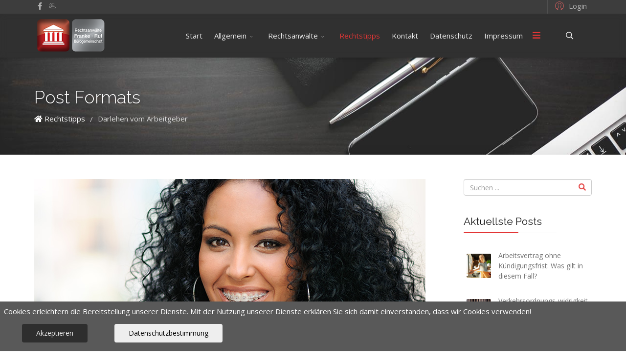

--- FILE ---
content_type: text/html; charset=utf-8
request_url: https://ra-franke-ruf.de/rechtstipps/40-darlehen-vom-arbeitgeber
body_size: 9660
content:
<!DOCTYPE html>
<html xmlns="http://www.w3.org/1999/xhtml" xml:lang="de-de" lang="de-de" dir="ltr">
        <head>
	<!-- Optimiert mit Easy Frontend SEO Free - Kubik-Rubik Joomla! Erweiterungen - https://kubik-rubik.de/de/efseo-easy-frontend-seo -->
        <meta http-equiv="X-UA-Compatible" content="IE=edge">
        <meta name="viewport" content="width=device-width, initial-scale=1">
                <!-- head -->
        <base href="https://ra-franke-ruf.de/rechtstipps/40-darlehen-vom-arbeitgeber" />
	<meta http-equiv="content-type" content="text/html; charset=utf-8" />
	<meta name="keywords" content="Rechtsanwalt, Regensburg, Arbeitsrecht, Bankrecht, Bankenrecht, Kapitalmarktrecht, Mietrecht, Kapitalanlage, Trader, Geschädigte Kapitalanleger, Falschberatung, Strafrecht, Kooperationspartner, Rechtstipps" />
	<meta name="rights" content="RA Christian Franke
RA Dominik Ruf" />
	<meta name="author" content="RA Christian Franke" />
	<meta name="robots" content="index, follow" />
	<meta name="description" content="Rechtsanwälte Fachanwälte RA Christian Franke · RA Dominik Ruf in Bürogemeinschaft in Regensburg. Wir beraten Sie gerne zu folgenden Rechtsgebieten: Arbeitsrecht Regensburg, Bankrecht Regensburg, Kapitalanlagerecht Regensburg, Kapitalmarktrecht Regensburg, Mietrecht Regensburg, Motorradfahrerrecht Regensburg, Strafrecht Regensburg, Verkehrsrecht Regensburg." />
	<title>Darlehen vom Arbeitgeber</title>
	<link href="/images/favicon/favicon.ico" rel="shortcut icon" type="image/vnd.microsoft.icon" />
	<link href="https://ra-franke-ruf.de/component/search/?Itemid=109&amp;catid=18&amp;id=40&amp;format=opensearch" rel="search" title="Suchen Rechtsanwälte Franke · Ruf in Bürogemeinschaft" type="application/opensearchdescription+xml" />
	<link href="//fonts.googleapis.com/css?family=Open+Sans:300,300italic,regular,italic,600,600italic,700,700italic,800,800italic&amp;subset=latin,latin-ext" rel="stylesheet" type="text/css" />
	<link href="//fonts.googleapis.com/css?family=Raleway:100,200,300,regular,500,600,700,800,900,100italic,200italic,300italic,italic,500italic,600italic,700italic,800italic,900italic&amp;subset=latin" rel="stylesheet" type="text/css" />
	<link href="/templates/flex/css/bootstrap.min.css" rel="stylesheet" type="text/css" />
	<link href="/templates/flex/css/font-awesome.min.css" rel="stylesheet" type="text/css" />
	<link href="/templates/flex/css/fa-v4-shims.css" rel="stylesheet" type="text/css" />
	<link href="/templates/flex/css/legacy.css" rel="stylesheet" type="text/css" />
	<link href="/templates/flex/css/template.css" rel="stylesheet" type="text/css" />
	<link href="/templates/flex/css/presets/preset1.css" rel="stylesheet" type="text/css" class="preset" />
	<link href="https://ra-franke-ruf.de/plugins/system/fmalertcookies/assets/css/bootstrap.min.css" rel="stylesheet" type="text/css" />
	<link href="https://ra-franke-ruf.de/plugins/system/fmalertcookies/assets/css/custom.css" rel="stylesheet" type="text/css" />
	<style type="text/css">
body.site {background-color:#ffffff;}body{font-family:Open Sans, sans-serif; font-size:15px; font-weight:normal; }h1{font-family:Raleway, sans-serif; font-size:40px; font-weight:200; }h2{font-family:Raleway, sans-serif; font-size:33px; font-weight:300; }h3{font-family:Raleway, sans-serif; font-size:27px; font-weight:normal; }h4{font-family:Raleway, sans-serif; font-size:23px; font-weight:normal; }h5{font-family:Raleway, sans-serif; font-size:20px; font-weight:500; }h6{font-family:Raleway, sans-serif; font-size:17px; font-weight:600; }.sp-megamenu-parent{font-family:Open Sans, sans-serif; font-size:15px; font-weight:normal; }#sp-title .sp-page-title-wrapper h2.page_title{font-size:36px;line-height:1.2;letter-spacing:0px;}@media (min-width: 768px) and (max-width: 991px) {#sp-title .sp-page-title-wrapper h2.page_title {font-size:34px;}}@media (max-width: 767px) {#sp-title .sp-page-title-wrapper h2.page_title{ font-size:32px;}}.sp-page-title, .sp-page-title-no-img {padding:60px 0;background-image: url([data-uri]);background-repeat:no-repeat;background-position:50% 50%;background-size:cover;background-attachment:fixed;}#sp-title .sp-page-title-wrapper .page_subtitle{font-size:15px;line-height:1.3;}#sp-top-bar{ background-color:#3d3d3d;color:#d4d4d4; }#sp-top-bar a{color:#b3b3b3;}#sp-top-bar a:hover{color:#d1d1d1;}#sp-header{ background-color:#303030;color:#f0f0f0; }#sp-header a{color:#ededed;}#sp-header a:hover{color:#ffffff;}#sp-footer{ background-color:#363839;color:#b0b0b0; }#sp-footer a{color:#d6d6d6;}#sp-footer a:hover{color:#f0f0f0;}.offcanvas-menu{}.offcanvas-menu ul li a{color: }.offcanvas-menu .offcanvas-inner .search input.inputbox{border-color: }#sp-header .top-search-wrapper .icon-top-wrapper,#sp-header .top-search-wrapper .icon-top-wrapper >i:before,.sp-megamenu-wrapper > .sp-megamenu-parent >li >a,.sp-megamenu-wrapper #offcanvas-toggler,#sp-header .modal-login-wrapper span,#sp-header .ap-my-account i.pe-7s-user,#sp-header .ap-my-account .info-text,#sp-header .mod-languages,#sp-header .logo,#cart-menu,#cd-menu-trigger,.cd-cart,.cd-cart > i{height:90px;line-height:90px;}.total_products{top:calc(90px / 2 - 22px);}#sp-header,.transparent-wrapper{height:90px;}.transparent,.sticky-top{}#sp-header #sp-menu .sp-megamenu-parent >li >a,#sp-header #sp-menu .sp-megamenu-parent li .sp-dropdown >li >a,#sp-header .top-search-wrapper .icon-top-wrapper i,#sp-header #cd-menu-trigger i,#sp-header .cd-cart i,#sp-header .top-search-wrapper{}#sp-header #sp-menu .sp-dropdown .sp-dropdown-inner{}#sp-header #sp-menu .sp-dropdown .sp-dropdown-inner li.sp-menu-item >a,#sp-header #sp-menu .sp-dropdown .sp-dropdown-inner li.sp-menu-item.separator >a,#sp-header #sp-menu .sp-dropdown .sp-dropdown-inner li.sp-menu-item.separator >a:hover,#sp-header .sp-module-content ul li a,#sp-header .vm-menu .vm-title{}.sticky .logo,.sticky #cart-menu,.sticky #cd-menu-trigger,.sticky .cd-cart,.sticky .cd-cart >i,.sticky .menu-is-open >i,#sp-header.sticky .modal-login-wrapper span,#sp-header.sticky .ap-my-account i.pe-7s-user,#sp-header.sticky .ap-my-account .info-text,#sp-header.sticky .mod-languages,#sp-header.sticky .top-search-wrapper .icon-top-wrapper,#sp-header.sticky .top-search-wrapper .icon-top-wrapper >i:before,.sticky .sp-megamenu-wrapper > .sp-megamenu-parent >li >a,.sticky .sp-megamenu-wrapper #offcanvas-toggler,.sticky #sp-logo a.logo{ height:70px;line-height:70px; } .sticky .total_products{top: calc(70px / 2 - 22px);} .sticky .sticky__wrapper{ height:70px; -webkit-animation-name:fade-in-down;animation-name:fade-in-down;}.sticky .sticky__wrapper .sp-sticky-logo {height:70px;}.sticky.onepage .sticky__wrapper,.sticky.white .sticky__wrapper,.sticky.transparent .sticky__wrapper{} #sp-header.sticky #sp-menu .sp-megamenu-wrapper .sp-megamenu-parent >li >a,#sp-header.sticky .top-search-wrapper,#sp-header.sticky .top-search-wrapper .icon-top-wrapper i,#sp-header.sticky #cd-menu-trigger i,#sp-header.sticky .cd-cart i{;}#sp-header.sticky #sp-menu .sp-megamenu-wrapper .sp-megamenu-parent >li.active>a,#sp-header.sticky #sp-menu .sp-megamenu-wrapper .sp-megamenu-parent >li.current-item>a,#sp-header.sticky #sp-menu .sp-megamenu-wrapper .sp-megamenu-parent >li.sp-has-child.active>a,.sticky #offcanvas-toggler >i,.sticky #offcanvas-toggler >i:hover{color:;} .flex-modal .flex-modal-content {top:10vh;}
	</style>
	<script type="application/json" class="joomla-script-options new">{"csrf.token":"3aea30b69053a3132749a0d1070bfeb8","system.paths":{"root":"","base":""},"system.keepalive":{"interval":840000,"uri":"\/component\/ajax\/?format=json"}}</script>
	<script src="/templates/flex/js/jui/jquery.min.js?46fff2015f2467593ea4165276e07b43" type="text/javascript"></script>
	<script src="/media/jui/js/jquery-noconflict.js?46fff2015f2467593ea4165276e07b43" type="text/javascript"></script>
	<script src="/media/jui/js/jquery-migrate.min.js?46fff2015f2467593ea4165276e07b43" type="text/javascript"></script>
	<script src="/templates/flex/js/bootstrap.min.js" type="text/javascript"></script>
	<script src="/templates/flex/js/SmoothScroll-1.4.9.js" type="text/javascript"></script>
	<script src="/templates/flex/js/jquery.easing.min.js" type="text/javascript"></script>
	<script src="/templates/flex/js/main.js" type="text/javascript"></script>
	<script src="/media/system/js/core.js?46fff2015f2467593ea4165276e07b43" type="text/javascript"></script>
	<!--[if lt IE 9]><script src="/media/system/js/polyfill.event.js?46fff2015f2467593ea4165276e07b43" type="text/javascript"></script><![endif]-->
	<script src="/media/system/js/keepalive.js?46fff2015f2467593ea4165276e07b43" type="text/javascript"></script>
	<script type="text/javascript">
var sp_preloader = "0";var sp_offanimation = "drarkplus";var stickyHeaderVar = "1";var stickyHeaderAppearPoint = 250;jQuery(function($){ initTooltips(); $("body").on("subform-row-add", initTooltips); function initTooltips (event, container) { container = container || document;$(container).find(".hasTooltip").tooltip({"html": true,"container": "body"});} });setTimeout( function(){var modalFlex = document.getElementById("fm-125");var launch_btn = document.getElementById("modal-125-launch");var close_btn = document.getElementsByClassName("fm-125-close")[0];function closingdown() {modalFlex.classList.remove("open-modal");}launch_btn.addEventListener("click", function(event) {modalFlex.classList.add("open-modal");});close_btn.addEventListener("click", function(event) { closingdown()});window.addEventListener("click", function(event) {if (event.target == modalFlex) {closingdown()}});});
	</script>
	<meta property="og:url" content="https://ra-franke-ruf.de/rechtstipps/40-darlehen-vom-arbeitgeber" />
	<meta property="og:site_name" content="Rechtsanwälte Franke · Ruf in Bürogemeinschaft" />
	<meta property="og:type" content="article" />
	<meta property="og:title" content="Darlehen vom Arbeitgeber" />
	<meta property="og:description" content="Ein Arbeitgeber lieh einem Mitarbeiter Geld, damit dieser sich die Zähne richten lässt. Als ihm bekannt wurde, dass dieser das Geld anderweitig..." />
	<meta property="og:image" content="https://ra-franke-ruf.de/images/2017/09/18/girl.jpg" />
	<meta property="og:image:width" content="900" />
	<meta property="og:image:height" content="600" />
	<meta name="twitter:card" content="summary" />
	<meta name="twitter:site" content="Rechtsanwälte Franke · Ruf in Bürogemeinschaft" />
	<meta name="twitter:title" content="Darlehen vom Arbeitgeber" />
	<meta name="twitter:description" content="Ein Arbeitgeber lieh einem Mitarbeiter Geld, damit dieser sich die Zähne richten lässt. Als ihm bekannt wurde, dass dieser das Geld anderweitig..." />
	<meta name="twitter:image:src" content="https://ra-franke-ruf.de/images/2017/09/18/girl.jpg" />

                    </head>
    <body class="site com-content view-article no-layout no-task itemid-109 de-de ltr sticky-header layout-fluid off-canvas-menu-init">
    
    	        <div class="body-wrapper off-canvas-menu-wrap">
            <div class="body-innerwrapper body_innerwrapper_overflow">
    			<section id="sp-top-bar"><div class="container"><div class="row"><div id="sp-top1" class="col-xs-12 col-sm-4 col-md-4 hidden-xs"><div class="sp-column"><ul class="social-icons"><li><a target="_blank" href="http://www.facebook.com/ra.franke.ruf" aria-label="facebook"><i class="fab fa-facebook-f" aria-hidden="true"></i></a></li><li><a target="_blank" href="http://www.kanzlei-arbeitsrecht-regensburg.de/"><i class="fab pe-7s-users"></i></a></li></ul></div></div><div id="sp-top2" class="col-xs-12 col-sm-8 col-md-8"><div class="sp-column pull-right"><div class="sp-module "><div class="sp-module-content"><div class="modal-login-wrapper">
	<span class="top-divider"></span>
    <div class="ap-modal-login login">
        <span class="ap-login">
            <a id="modal-125-launch" href="javascript:void(0)" role="button">
                <i class="pe pe-7s-user"></i>
                <span class="info-content">
                Login                </span>
            </a>  
        </span>
                	<div id="fm-125" class="flex-modal modal-login" aria-labelledby="125-ModalLabel" aria-hidden="true" role="dialog" tabindex="-1">
                <div class="flex-modal-content modal-content" role="document">
                     <button type="button" class="fm-125-close fm-close close" aria-label="Close" data-dismiss="flex-modal" aria-hidden="true"><i class="pe pe-7s-close-circle"></i></button>
                    <div class="flex-modal-header modal-header">
                    	<h2 id="125-ModalLabel" class="title">
                        <svg style="margin:-7px 0 0;vertical-align:middle;" width="1.22em" height="1.22em" viewBox="0 0 16 16" class="bi bi-person major_color-lighten-20" fill="currentColor" xmlns="http://www.w3.org/2000/svg"><path fill-rule="evenodd" d="M13 14s1 0 1-1-1-4-6-4-6 3-6 4 1 1 1 1h10zm-9.995-.944v-.002.002zM3.022 13h9.956a.274.274 0 0 0 .014-.002l.008-.002c-.001-.246-.154-.986-.832-1.664C11.516 10.68 10.289 10 8 10c-2.29 0-3.516.68-4.168 1.332-.678.678-.83 1.418-.832 1.664a1.05 1.05 0 0 0 .022.004zm9.974.056v-.002.002zM8 7a2 2 0 1 0 0-4 2 2 0 0 0 0 4zm3-2a3 3 0 1 1-6 0 3 3 0 0 1 6 0z"/></svg>
                        Anmelden</h2>
                    </div> 
                    <div class="flex-modal-body modal-body">
                    <form action="https://ra-franke-ruf.de/rechtstipps/40-darlehen-vom-arbeitgeber" method="post" id="modal-login-form">
                                                        <fieldset class="userdata">
                                <input id="modallgn-username" placeholder="Benutzername" type="text" name="username" class="input-block-level" required="required"  />
                                <input id="modallgn-passwd" type="password" placeholder="Passwort" name="password" class="input-block-level" required="required" />
                                                                <div class="clearfix"></div>
                                <div id="form-login-secretkey" class="control-group">
                                    <div class="controls">
                                                                                    <div class="input-prepend input-append">
                                                <span class="add-on">
                                                    <span class="far fa-star"></span>
                                                        <label for="modallgn-secretkey" class="hidden">Sicherheitscode</label>
                                                </span>
                                                <input id="modallgn-secretkey" autocomplete="off" type="text" name="secretkey" class="form-control" tabindex="0" size="18" placeholder="Sicherheitscode" />
                                                <span class="add-on hasTooltip" title="Sollte die Zwei-Faktor-Authentifizierung für das Benutzerkonto aktiviert worden sein, bitte den Sicherheitscode eingeben. Wenn man mit dieser Beschreibung nichts anfangen kann, so sollte das Feld einfach leer gelassen werden.">
                                                    <span class="far fa-question-circle"></span>
                                                </span>
                                        </div>
                                                                            </div>
                                </div>
                                                                <div class="clearfix"></div>
                                                                    <div class="modlgn-remember remember-wrap">
                                        <input id="modallgn-remember" type="checkbox" name="remember" class="inputbox" value="yes"/>
                                        <label for="modallgn-remember">Angemeldet bleiben</label>
                                    </div>
                                                                <div class="button-wrap"><input type="submit" name="Submit" class="btn btn-primary sppb-btn-3d btn-xs-block" value="Anmelden" /></div>
                                <div class="forget-name-link btn-xs-block">
                                    Forgot <a href="/my-profile?view=remind">
                                    Username</a> or <a href="/my-profile?view=reset">
                                    Password</a> ?                                </div>
                                <input type="hidden" name="option" value="com_users" />
                                <input type="hidden" name="task" value="user.login" />
                                <input type="hidden" name="return" value="aHR0cHM6Ly9yYS1mcmFua2UtcnVmLmRlL3JlY2h0c3RpcHBzLzQwLWRhcmxlaGVuLXZvbS1hcmJlaXRnZWJlcg==" />
                                <input type="hidden" name="3aea30b69053a3132749a0d1070bfeb8" value="1" />                            </fieldset>
                                                    </form>
                    </div>
                                    </div>
            </div>
           </div>
</div>
</div></div></div></div></div></div></section><header id="sp-header" class="flex"><div class="container"><div class="row"><div id="sp-logo" class="col-xs-9 col-sm-10 col-md-3"><div class="sp-column"><a class="logo" href="/"><img style="max-width:150px;max-height:78px;" class="sp-default-logo" src="/images/logos/RAKanzlei-Logo_small.png" alt="Rechtsanwälte Franke · Ruf in Bürogemeinschaft"><img style="max-width:150px;max-height:78px;" class="sp-retina-logo" src="/images/logos/RAKanzlei-Logo.png" alt="Rechtsanwälte Franke · Ruf in Bürogemeinschaft"></a></div></div><div id="sp-menu" class="col-xs-1 col-sm-1 col-md-8"><div class="sp-column">			<div class="sp-megamenu-wrapper">
				<a id="offcanvas-toggler" href="#" aria-label="Menu"><i class="fas fa-bars" aria-hidden="true" title="Menu"></i></a>
				<ul class="sp-megamenu-parent menu-fade-down-fade-up hidden-sm hidden-xs"><li class="sp-menu-item"><a  href="/"  >Start</a></li><li class="sp-menu-item sp-has-child"><a  href="#"  >Allgemein</a><div class="sp-dropdown sp-dropdown-main sp-menu-right" style="width: 240px;"><div class="sp-dropdown-inner"><ul class="sp-dropdown-items"><li class="sp-menu-item"><a  href="/allgemein/kanzleiprofil"  >Kanzleiprofil</a></li><li class="sp-menu-item"><a  href="/allgemein/kooperationspartner"  >Kooperationspartner</a></li></ul></div></div></li><li class="sp-menu-item sp-has-child"><a  href="#"  >Rechtsanwälte</a><div class="sp-dropdown sp-dropdown-main sp-menu-right" style="width: 240px;"><div class="sp-dropdown-inner"><ul class="sp-dropdown-items"><li class="sp-menu-item"><a  href="/rechtsanwaelte/ra-christian-franke"  >Christian Franke</a></li><li class="sp-menu-item"><a  href="/rechtsanwaelte/ra-dominik-ruf"  >Dominik Ruf</a></li></ul></div></div></li><li class="sp-menu-item current-item active"><a  href="/rechtstipps"  >Rechtstipps</a></li><li class="sp-menu-item"><a  href="/kontakt"  >Kontakt</a></li><li class="sp-menu-item"><a  href="/datenschutz"  >Datenschutz</a></li><li class="sp-menu-item"><a  href="/impressum"  >Impressum</a></li></ul>			</div>
		</div></div><div id="sp-topsearch" class="col-xs-1 col-sm-1 col-md-1"><div class="sp-column"><div class="sp-module "><div class="sp-module-content">
<div style="display:inline-block;" class="top-search-wrapper">

	<div class="icon-top-wrapper">
		<!-- 
        <i class="fa fa-search search-open-icon" aria-hidden="true"></i>
		<i class="fa fa-times search-close-icon" aria-hidden="true"></i> 
        -->
        <i class="pe pe-7s-search search-open-icon" aria-hidden="true"></i>
		<i class="pe pe-7s-close search-close-icon" aria-hidden="true"></i>
	</div>

	<div class="row top-search-input-wrap" id="top-search-input-wrap">
		<div class="top-search-wrap">
			<div class="searchwrapper">
				<form action="/rechtstipps" method="post">
					<div class="search">
						<div class="top-search-wrapper"><div class="sp_search_input"><input name="searchword" maxlength="200"  class="mod-search-searchword inputbox" type="text" size="20" value="Suchen ..."  onblur="if (this.value=='') this.value='Suchen ...';" onfocus="if (this.value=='Suchen ...') this.value='';" /></div></div>						<input type="hidden" name="task" value="search" />
						<input type="hidden" name="option" value="com_search" />
						<input type="hidden" name="Itemid" value="109" />
					</div>
				</form>
			</div> <!-- /.searchwrapper -->
		</div> <!-- /.col-sm-6 -->
	</div> <!-- /.row -->
</div> <!-- /.top-search-wrapper -->	</div></div></div></div></div></div></header><section id="sp-page-title"><div class="row"><div id="sp-title" class="col-sm-12 col-md-12"><div class="sp-column"><div class="sp-page-title-wrapper"><div class="lazyload sp-page-title" data-bg="https://ra-franke-ruf.de/images/posts/standard-post-10.jpg"><div class="container"><h2 class="page_title" itemprop="headline">Post Formats</h2>
<ol itemscope itemtype="https://schema.org/BreadcrumbList" class="breadcrumb">
	<li><i class="fa fa-home"></i></li>			<li itemprop="itemListElement" itemscope itemtype="https://schema.org/ListItem">
									<a itemprop="item" href="/rechtstipps" class="pathway">
                    <span itemprop="name">
					  Rechtstipps                    </span>
                    </a>
				
                
                                            <span class="breadcrumb_divider"> / <span>  
                             
				                  
				<meta itemprop="position" content="1">
			</li>
					<li itemprop="itemListElement" itemscope itemtype="https://schema.org/ListItem" class="active">
				<span itemprop="name">
					Darlehen vom Arbeitgeber				</span>
				<meta itemprop="position" content="2">
			</li>
		</ol>
</div></div></div></div></div></div></section><section id="sp-main-body"><div class="container"><div class="row"><div id="sp-component" class="col-sm-9 col-md-9"><div class="sp-column "><div id="system-message-container">
	</div>
<article class="item item-page" itemscope itemtype="http://schema.org/Article">
	<meta itemprop="inLanguage" content="de-DE" />
				<div class="entry-image full-image">
								<img class="lazyload" src="[data-uri]" data-src="https://ra-franke-ruf.de/images/2017/09/18/girl.jpg" alt="Darlehen vom Arbeitgeber">
			     </div>
        	<div class="entry-header has-post-format">
      
		                            					            <span class="post-format"><i class="fas fa-stream"></i></span>
                                    <h1 itemprop="headline">Darlehen vom Arbeitgeber</h1>             
            	<dl class="article-info">

		
			<dt class="article-info-term"></dt>	
				
							<dd class="createdby" itemprop="author" itemscope itemtype="http://schema.org/Person">
	<i class="fas fa-user"></i>
					<span itemprop="name" data-toggle="tooltip" title="Geschrieben von ">RA Christian Franke</span>	</dd>			
			
			
			
			
		
					
			
					
		
	</dl>
  
          
	    </div>
    
	    	
				
			<div itemprop="articleBody">
		<p>Ein Arbeitgeber lieh einem Mitarbeiter Geld, damit dieser sich die Zähne richten lässt. Als ihm bekannt wurde, dass dieser das Geld anderweitig verwendete, kündigte der Arbeitgeber fristlos.</p>
 
<p>Das LAG Rheinland Pfalz erklärte die Kündigung für unwirksam, da das Verhalten des Arbeitnehmers keine Verletzung arbeitsrechtlicher Hauptpflichten darstellte (LAG Rheinland-Pfalz, Az.: 10 SA 133/11).</p>
<p>Arbeitnehmer sollten bei Erhalt einer Abmahnung bzw. Kündigung immer von einem auf Arbeitsrecht spezialisierten Rechtsanwalt prüfen lassen, ob es insbesondere sinnvoll ist, eine Kündigungsschutzklage zu erheben. Dieses kann selbst dann sinnvoll sein, wenn der betreffende Arbeitnehmer nicht weiter bei der Firma arbeiten möchte, da auf diesem Wege häufig eine lohnenswerte Abfindung „erkämpft“ werden kann.</p>
<p>Zu beachten ist, dass eine Kündigungsschutzklage nur innerhalb von drei Wochen nach Zugang der Kündigung erhoben werden kann.</p>
<p style="margin: 1em 0px; padding: 0px; color: #333333; font-family: Arial, Helvetica, sans-serif; font-size: 12px; font-style: normal; font-variant-caps: normal; font-weight: normal; letter-spacing: normal; orphans: auto; text-align: start; text-indent: 0px; text-transform: none; white-space: normal; widows: auto; word-spacing: 0px; -webkit-text-size-adjust: auto; -webkit-text-stroke-width: 0px;">Ihr persönlicher Ansprechpartner:</p>
<p style="margin: 1em 0px; padding: 0px; color: #333333; font-family: Arial, Helvetica, sans-serif; font-size: 12px; font-style: normal; font-variant-caps: normal; font-weight: normal; letter-spacing: normal; orphans: auto; text-align: start; text-indent: 0px; text-transform: none; white-space: normal; widows: auto; word-spacing: 0px; -webkit-text-size-adjust: auto; -webkit-text-stroke-width: 0px;">Rechtsanwalt Christian Franke</p>	</div>

	    	<div style="margin:12px auto;" class="clearfix"></div>
                	<div class="tags">
    	        <span><i class="fas fa-tag hasTooltip" title="Tags"></i></span>   
																	<a href="/component/tags/tag/arbeitsrecht" class="" rel="tag">Arbeitsrecht</a>
					
										</div>
        
        	<div style="margin:0 auto 35px;" class="clearfix"></div><hr />
        
        			
	
<nav role="pagination">
    <ul class="cd-pagination no-space animated-buttons custom-icons">
		            <li class="button btn-previous">
                <a href="/rechtstipps/39-weisungsrecht-des-arbeitgebers" rel="prev"><i>Zurück</i></a>
            </li>
                
                   <li class="button btn-next">
                <a href="/rechtstipps/41-nach-altersstufen-gestaffelte-sozialplan-abfindungen-verstossen-nicht-gegen-eu-recht" rel="next"><i>Weiter</i></a>
            </li>
            </ul>
</nav>
				    
    
	</article></div></div><div id="sp-right" class="col-sm-3 col-md-3 sppb-in-article"><div class="sp-column"><div class="sp-lr"><div class="sp-module "><div class="sp-module-content"><div class="search flex-search">
	<form action="/rechtstipps" method="post">
		<input name="searchword" id="mod-search-searchword" maxlength="200"  class="inputbox search-query" type="text" size="20" placeholder="Suchen ..." />		<input type="hidden" name="task" value="search" />
		<input type="hidden" name="option" value="com_search" />
		<input type="hidden" name="Itemid" value="109" />
	</form>
</div>
</div></div><div class="sp-module "><h3 class="sp-module-title">Aktuellste Posts<div class="divider"></div></h3><div class="divider"></div><div class="sp-module-content"><div class="latest-articles">
	<div itemscope itemtype="http://schema.org/Article">
		<a href="/rechtstipps/60-arbeitsvertrag-ohne-kündigungsfrist-was-gilt-in-diesem-fall" class="latest-news-title" itemprop="url">
			                <span class="img-responsive article-list-img">
                    <span class="overlay"></span>
                                            	<img class="lazyload" src="[data-uri]" data-src="https://ra-franke-ruf.de/images/2022/02/25/work.jpg" alt="Arbeitsvertrag ohne Kündigungsfrist: Was gilt in diesem Fall?" data-expand="-20">
                    	  
                </span>
                <span class="latest-articles-title" itemprop="name">
					Arbeitsvertrag ohne Kündigungsfrist: Was gilt in diesem Fall?				</span>
            		</a>
        <div class="clearfix"></div>
	</div>
	<div itemscope itemtype="http://schema.org/Article">
		<a href="/rechtstipps/59-verkehrsordnungs-widrigkeit-grundkenntnisse-teil-vi-rechtsbeschwerde" class="latest-news-title" itemprop="url">
			                <span class="img-responsive article-list-img">
                    <span class="overlay"></span>
                                            	<img class="lazyload" src="[data-uri]" data-src="https://ra-franke-ruf.de/images/2018/01/07/columns1.jpg" alt="Verkehrsordnungs-widrigkeit Grundkenntnisse Teil VI: Rechtsbeschwerde" data-expand="-20">
                    	  
                </span>
                <span class="latest-articles-title" itemprop="name">
					Verkehrsordnungs-widrigkeit Grundkenntnisse Teil VI: Rechtsbeschwerde				</span>
            		</a>
        <div class="clearfix"></div>
	</div>
	<div itemscope itemtype="http://schema.org/Article">
		<a href="/rechtstipps/58-verkehrsordnungs-widrigkeit-grundkenntnisse-teil-v-verjaehrung" class="latest-news-title" itemprop="url">
			                <span class="img-responsive article-list-img">
                    <span class="overlay"></span>
                                            	<img class="lazyload" src="[data-uri]" data-src="https://ra-franke-ruf.de/images/2018/01/07/verjahrung.jpg" alt="Verkehrsordnungs-widrigkeit Grundkenntnisse Teil V: Verjährung" data-expand="-20">
                    	  
                </span>
                <span class="latest-articles-title" itemprop="name">
					Verkehrsordnungs-widrigkeit Grundkenntnisse Teil V: Verjährung				</span>
            		</a>
        <div class="clearfix"></div>
	</div>
	<div itemscope itemtype="http://schema.org/Article">
		<a href="/rechtstipps/57-verkehrsordnungs-widrigkeit-grundkenntnisse-teil-iv-einspruch" class="latest-news-title" itemprop="url">
			                <span class="img-responsive article-list-img">
                    <span class="overlay"></span>
                                            	<img class="lazyload" src="[data-uri]" data-src="https://ra-franke-ruf.de/images/2018/01/07/trafficlight.jpg" alt="Verkehrsordnungs-widrigkeit Grundkenntnisse Teil IV: Einspruch" data-expand="-20">
                    	  
                </span>
                <span class="latest-articles-title" itemprop="name">
					Verkehrsordnungs-widrigkeit Grundkenntnisse Teil IV: Einspruch				</span>
            		</a>
        <div class="clearfix"></div>
	</div>
</div><div class="clearfix"></div>
</div></div><div class="sp-module "><h3 class="sp-module-title">Rechtsgebiete<div class="divider"></div></h3><div class="divider"></div><div class="sp-module-content"><div class="tagspopular tagscloud">
		<a class="tag-name" href="/component/tags/tag/arbeitsrecht">
			Arbeitsrecht							<span>7</span>
					</a>	
			<a class="tag-name" href="/component/tags/tag/verkehrsrecht">
			Verkehrsrecht							<span>6</span>
					</a>	
			<a class="tag-name" href="/component/tags/tag/bank-und-kapitalanlagerecht">
			Bank- und Kapitalanlagerecht							<span>4</span>
					</a>	
			<a class="tag-name" href="/component/tags/tag/motorradfahrerrecht">
			Motorradfahrerrecht							<span>4</span>
					</a>	
	</div>
</div></div><div class="sp-module "><h3 class="sp-module-title">Articles - Category<div class="divider"></div></h3><div class="divider"></div><div class="sp-module-content"><ul class="category-module mod-list">
						<li>
									<a class="mod-articles-category-title " href="/rechtstipps/47-abwarten-kann-zum-verlust-von-schadensersatzanspruechen-fuehren">Abwarten kann zum Verlust von Schadensersatzansprüchen führen</a>
				
									<span class="mod-articles-category-hits">
						(5300)
					</span>
				
				
									<span class="mod-articles-category-category">
						(<a href="/rechtstipps">Posts</a>)
					</span>
				
									<span class="mod-articles-category-date">
						07 Januar 2018					</span>
				
				
									<p class="mod-articles-category-introtext">
						Für Anleger von offenen Immobilienfonds, wie z.B. dem KanAm...					</p>
				
							</li>
					<li>
									<a class="mod-articles-category-title " href="/rechtstipps/48-anlegerschutz">Anlegerschutz</a>
				
									<span class="mod-articles-category-hits">
						(9950)
					</span>
				
				
									<span class="mod-articles-category-category">
						(<a href="/rechtstipps">Posts</a>)
					</span>
				
									<span class="mod-articles-category-date">
						07 Januar 2018					</span>
				
				
									<p class="mod-articles-category-introtext">
						<strong>Die Gesetzgebung strebt durch einige neue Regelungen erneut an, den</strong>...					</p>
				
							</li>
					<li>
									<a class="mod-articles-category-title " href="/rechtstipps/60-arbeitsvertrag-ohne-kündigungsfrist-was-gilt-in-diesem-fall">Arbeitsvertrag ohne Kündigungsfrist: Was gilt in diesem Fall?</a>
				
									<span class="mod-articles-category-hits">
						(11595)
					</span>
				
				
									<span class="mod-articles-category-category">
						(<a href="/rechtstipps">Posts</a>)
					</span>
				
									<span class="mod-articles-category-date">
						24 Februar 2022					</span>
				
				
									<p class="mod-articles-category-introtext">
						Ein Arbeitsvertrag gibt im Normalfall Auskunft über alle Rechte und...					</p>
				
							</li>
			</ul>
</div></div></div></div></div></div></div></section><footer id="sp-footer"><div class="container"><div class="row"><div id="sp-footer1" class="col-sm-12 col-md-12"><div class="sp-column"><span class="sp-copyright">© 2026 Rechtsanwälte Franke · Ruf in Bürogemeinschaft.</span></div></div></div></div></footer>            </div> <!-- /.body-innerwrapper -->
        </div> <!-- /.body-wrapper -->
        
        <!-- Off Canvas Menu -->
        <div class="offcanvas-menu">
            <a href="#" class="close-offcanvas" aria-label="Close"><i class="fas fa-times" aria-hidden="true"></i></a>
            <div class="offcanvas-inner">
                                    <div class="sp-module "><div class="sp-module-content"><div class="search flex-search">
	<form action="/rechtstipps" method="post">
		<input name="searchword" id="mod-search-searchword" maxlength="200"  class="inputbox search-query" type="text" size="20" placeholder="Suchen ..." />		<input type="hidden" name="task" value="search" />
		<input type="hidden" name="option" value="com_search" />
		<input type="hidden" name="Itemid" value="109" />
	</form>
</div>
</div></div><div class="sp-module "><div class="sp-module-content"><ul class="accordion-menu ">
<li class="item-101"><a href="/" > Start</a></li><li class="item-410 deeper parent"><a href="#" > Allgemein</a><span class="accordion-menu-toggler collapsed" data-toggle="collapse" data-target="#collapse-menu-410-296"><i class="open-icon fas fa-chevron-down"></i></span><ul class="collapse" id="collapse-menu-410-296"><li class="item-238"><a href="/allgemein/kanzleiprofil" > Kanzleiprofil</a></li><li class="item-408"><a href="/allgemein/kooperationspartner" > Kooperationspartner</a></li></ul></li><li class="item-429 deeper parent"><a href="#" > Rechtsanwälte</a><span class="accordion-menu-toggler collapsed" data-toggle="collapse" data-target="#collapse-menu-429-296"><i class="open-icon fas fa-chevron-down"></i></span><ul class="collapse" id="collapse-menu-429-296"><li class="item-417"><a href="/rechtsanwaelte/ra-christian-franke" > Christian Franke</a></li><li class="item-411"><a href="/rechtsanwaelte/ra-dominik-ruf" > Dominik Ruf</a></li></ul></li><li class="item-109 current active"><a href="/rechtstipps" > Rechtstipps</a></li><li class="item-409"><a href="/kontakt" > Kontakt</a></li><li class="item-456"><a href="/datenschutz" > Datenschutz</a></li><li class="item-418"><a href="/impressum" > Impressum</a></li></ul>
</div></div>
                                </div> <!-- /.offcanvas-inner -->
        </div> <!-- /.offcanvas-menu -->

            
        
        <!-- Preloader -->
        
    <!--googleoff: all--><div class="cadre_alert_cookies" id="cadre_alert_cookies" style="opacity:1;text-align:center;position:fixed;z-index:10000;left: 0;right: 0;bottom: 0; margin:0px;"><div class="cadre_inner_alert_cookies" style="display: inline-block;width: 100%;margin:auto;max-width:100%;background-color: #595959;border: 0px solid #eeeeee;"><div class="cadre_inner_texte_alert_cookies" style="display: inline-block;padding:8px;color: #ffffff"><div class="cadre_texte pull-left"><p style="text-align: left;">Cookies erleichtern die Bereitstellung unserer Dienste. Mit der Nutzung unserer Dienste erklären Sie sich damit einverstanden, dass wir Cookies verwenden!</p></div><div class="cadre_bouton pull-left"><div class="pull-left  col-sm-6 btn_close" style="margin:0;text-align:center"><button onclick="CloseCadreAlertCookie();" style="background:#2e2e2e;color:#eeeeee" class="btn  btn-mini popup-modal-dismiss">Akzeptieren</button></div><div class="pull-left  col-sm-6 btn_readmore" style="margin:0;text-align:center"><a style="background:#eeeeee;color:#000000" class="btn  btn-mini read_more" href="/datenschutz">Datenschutzbestimmung</a></div></div></div></div></div><!--googleon: all--><script type="text/javascript">/*<![CDATA[*/var name = "fmalertcookies" + "=";var ca = document.cookie.split(";");var acceptCookie = false;for(var i=0; i<ca.length; i++) {var c = ca[i];while (c.charAt(0)==" ") c = c.substring(1);if (c.indexOf(name) == 0){ acceptCookie = true; document.getElementById("cadre_alert_cookies").style.display="none";}}if(!acceptCookie) { ;for(var i=0; i<ca.length; i++) {var c1 = ca[i];document.cookie= c1+'; expires=Thu, 01 Jan 1970 00:00:00 GMT; path=/';}}var d = new Date();d.setTime(d.getTime() + (1*(24*60*60*1000)));var expires_cookie = "expires="+d.toUTCString();function CloseCadreAlertCookie(){document.getElementById('cadre_alert_cookies').style.display='none'; document.cookie='fmalertcookies=true; '+expires_cookie+'; path=/';}/*]]>*/</script></body>
</html>